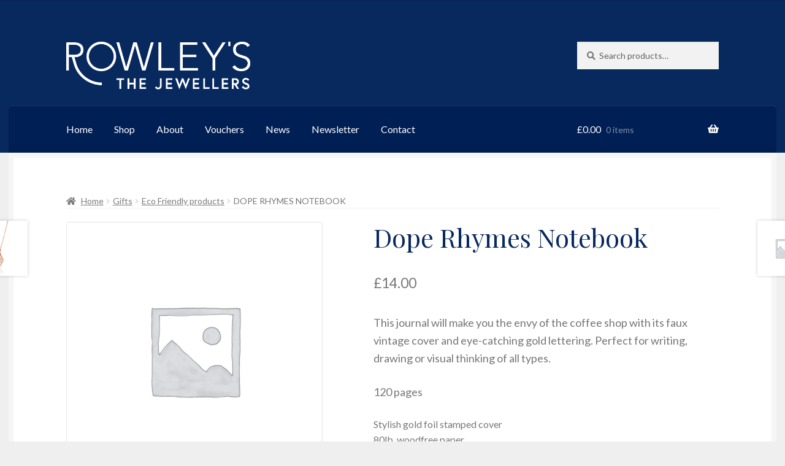

--- FILE ---
content_type: text/html; charset=UTF-8
request_url: https://rowleysgifts.com/product/dope-rhymes-journal-medium/
body_size: 15859
content:
<!doctype html>
<html lang="en-GB">
<head>
<meta charset="UTF-8">
<meta name="viewport" content="width=device-width, initial-scale=1">
<link rel="profile" href="http://gmpg.org/xfn/11">
<link rel="pingback" href="https://rowleysgifts.com/xmlrpc.php">

<title>Dope Rhymes Notebook &#8211; Rowley&#039;s the Jewellers</title>
<meta name='robots' content='max-image-preview:large' />
	<style>img:is([sizes="auto" i], [sizes^="auto," i]) { contain-intrinsic-size: 3000px 1500px }</style>
	<script>window._wca = window._wca || [];</script>
<link rel='dns-prefetch' href='//stats.wp.com' />
<link rel='dns-prefetch' href='//fonts.googleapis.com' />
<link rel="alternate" type="application/rss+xml" title="Rowley&#039;s the Jewellers &raquo; Feed" href="https://rowleysgifts.com/feed/" />
<link rel="alternate" type="application/rss+xml" title="Rowley&#039;s the Jewellers &raquo; Comments Feed" href="https://rowleysgifts.com/comments/feed/" />
<script>
window._wpemojiSettings = {"baseUrl":"https:\/\/s.w.org\/images\/core\/emoji\/15.0.3\/72x72\/","ext":".png","svgUrl":"https:\/\/s.w.org\/images\/core\/emoji\/15.0.3\/svg\/","svgExt":".svg","source":{"concatemoji":"https:\/\/rowleysgifts.com\/wp-includes\/js\/wp-emoji-release.min.js?ver=6.7.4"}};
/*! This file is auto-generated */
!function(i,n){var o,s,e;function c(e){try{var t={supportTests:e,timestamp:(new Date).valueOf()};sessionStorage.setItem(o,JSON.stringify(t))}catch(e){}}function p(e,t,n){e.clearRect(0,0,e.canvas.width,e.canvas.height),e.fillText(t,0,0);var t=new Uint32Array(e.getImageData(0,0,e.canvas.width,e.canvas.height).data),r=(e.clearRect(0,0,e.canvas.width,e.canvas.height),e.fillText(n,0,0),new Uint32Array(e.getImageData(0,0,e.canvas.width,e.canvas.height).data));return t.every(function(e,t){return e===r[t]})}function u(e,t,n){switch(t){case"flag":return n(e,"\ud83c\udff3\ufe0f\u200d\u26a7\ufe0f","\ud83c\udff3\ufe0f\u200b\u26a7\ufe0f")?!1:!n(e,"\ud83c\uddfa\ud83c\uddf3","\ud83c\uddfa\u200b\ud83c\uddf3")&&!n(e,"\ud83c\udff4\udb40\udc67\udb40\udc62\udb40\udc65\udb40\udc6e\udb40\udc67\udb40\udc7f","\ud83c\udff4\u200b\udb40\udc67\u200b\udb40\udc62\u200b\udb40\udc65\u200b\udb40\udc6e\u200b\udb40\udc67\u200b\udb40\udc7f");case"emoji":return!n(e,"\ud83d\udc26\u200d\u2b1b","\ud83d\udc26\u200b\u2b1b")}return!1}function f(e,t,n){var r="undefined"!=typeof WorkerGlobalScope&&self instanceof WorkerGlobalScope?new OffscreenCanvas(300,150):i.createElement("canvas"),a=r.getContext("2d",{willReadFrequently:!0}),o=(a.textBaseline="top",a.font="600 32px Arial",{});return e.forEach(function(e){o[e]=t(a,e,n)}),o}function t(e){var t=i.createElement("script");t.src=e,t.defer=!0,i.head.appendChild(t)}"undefined"!=typeof Promise&&(o="wpEmojiSettingsSupports",s=["flag","emoji"],n.supports={everything:!0,everythingExceptFlag:!0},e=new Promise(function(e){i.addEventListener("DOMContentLoaded",e,{once:!0})}),new Promise(function(t){var n=function(){try{var e=JSON.parse(sessionStorage.getItem(o));if("object"==typeof e&&"number"==typeof e.timestamp&&(new Date).valueOf()<e.timestamp+604800&&"object"==typeof e.supportTests)return e.supportTests}catch(e){}return null}();if(!n){if("undefined"!=typeof Worker&&"undefined"!=typeof OffscreenCanvas&&"undefined"!=typeof URL&&URL.createObjectURL&&"undefined"!=typeof Blob)try{var e="postMessage("+f.toString()+"("+[JSON.stringify(s),u.toString(),p.toString()].join(",")+"));",r=new Blob([e],{type:"text/javascript"}),a=new Worker(URL.createObjectURL(r),{name:"wpTestEmojiSupports"});return void(a.onmessage=function(e){c(n=e.data),a.terminate(),t(n)})}catch(e){}c(n=f(s,u,p))}t(n)}).then(function(e){for(var t in e)n.supports[t]=e[t],n.supports.everything=n.supports.everything&&n.supports[t],"flag"!==t&&(n.supports.everythingExceptFlag=n.supports.everythingExceptFlag&&n.supports[t]);n.supports.everythingExceptFlag=n.supports.everythingExceptFlag&&!n.supports.flag,n.DOMReady=!1,n.readyCallback=function(){n.DOMReady=!0}}).then(function(){return e}).then(function(){var e;n.supports.everything||(n.readyCallback(),(e=n.source||{}).concatemoji?t(e.concatemoji):e.wpemoji&&e.twemoji&&(t(e.twemoji),t(e.wpemoji)))}))}((window,document),window._wpemojiSettings);
</script>
<style id='wp-emoji-styles-inline-css'>

	img.wp-smiley, img.emoji {
		display: inline !important;
		border: none !important;
		box-shadow: none !important;
		height: 1em !important;
		width: 1em !important;
		margin: 0 0.07em !important;
		vertical-align: -0.1em !important;
		background: none !important;
		padding: 0 !important;
	}
</style>
<link rel='stylesheet' id='wp-block-library-css' href='https://rowleysgifts.com/wp-includes/css/dist/block-library/style.min.css?ver=6.7.4' media='all' />
<style id='wp-block-library-theme-inline-css'>
.wp-block-audio :where(figcaption){color:#555;font-size:13px;text-align:center}.is-dark-theme .wp-block-audio :where(figcaption){color:#ffffffa6}.wp-block-audio{margin:0 0 1em}.wp-block-code{border:1px solid #ccc;border-radius:4px;font-family:Menlo,Consolas,monaco,monospace;padding:.8em 1em}.wp-block-embed :where(figcaption){color:#555;font-size:13px;text-align:center}.is-dark-theme .wp-block-embed :where(figcaption){color:#ffffffa6}.wp-block-embed{margin:0 0 1em}.blocks-gallery-caption{color:#555;font-size:13px;text-align:center}.is-dark-theme .blocks-gallery-caption{color:#ffffffa6}:root :where(.wp-block-image figcaption){color:#555;font-size:13px;text-align:center}.is-dark-theme :root :where(.wp-block-image figcaption){color:#ffffffa6}.wp-block-image{margin:0 0 1em}.wp-block-pullquote{border-bottom:4px solid;border-top:4px solid;color:currentColor;margin-bottom:1.75em}.wp-block-pullquote cite,.wp-block-pullquote footer,.wp-block-pullquote__citation{color:currentColor;font-size:.8125em;font-style:normal;text-transform:uppercase}.wp-block-quote{border-left:.25em solid;margin:0 0 1.75em;padding-left:1em}.wp-block-quote cite,.wp-block-quote footer{color:currentColor;font-size:.8125em;font-style:normal;position:relative}.wp-block-quote:where(.has-text-align-right){border-left:none;border-right:.25em solid;padding-left:0;padding-right:1em}.wp-block-quote:where(.has-text-align-center){border:none;padding-left:0}.wp-block-quote.is-large,.wp-block-quote.is-style-large,.wp-block-quote:where(.is-style-plain){border:none}.wp-block-search .wp-block-search__label{font-weight:700}.wp-block-search__button{border:1px solid #ccc;padding:.375em .625em}:where(.wp-block-group.has-background){padding:1.25em 2.375em}.wp-block-separator.has-css-opacity{opacity:.4}.wp-block-separator{border:none;border-bottom:2px solid;margin-left:auto;margin-right:auto}.wp-block-separator.has-alpha-channel-opacity{opacity:1}.wp-block-separator:not(.is-style-wide):not(.is-style-dots){width:100px}.wp-block-separator.has-background:not(.is-style-dots){border-bottom:none;height:1px}.wp-block-separator.has-background:not(.is-style-wide):not(.is-style-dots){height:2px}.wp-block-table{margin:0 0 1em}.wp-block-table td,.wp-block-table th{word-break:normal}.wp-block-table :where(figcaption){color:#555;font-size:13px;text-align:center}.is-dark-theme .wp-block-table :where(figcaption){color:#ffffffa6}.wp-block-video :where(figcaption){color:#555;font-size:13px;text-align:center}.is-dark-theme .wp-block-video :where(figcaption){color:#ffffffa6}.wp-block-video{margin:0 0 1em}:root :where(.wp-block-template-part.has-background){margin-bottom:0;margin-top:0;padding:1.25em 2.375em}
</style>
<link rel='stylesheet' id='mediaelement-css' href='https://rowleysgifts.com/wp-includes/js/mediaelement/mediaelementplayer-legacy.min.css?ver=4.2.17' media='all' />
<link rel='stylesheet' id='wp-mediaelement-css' href='https://rowleysgifts.com/wp-includes/js/mediaelement/wp-mediaelement.min.css?ver=6.7.4' media='all' />
<style id='jetpack-sharing-buttons-style-inline-css'>
.jetpack-sharing-buttons__services-list{display:flex;flex-direction:row;flex-wrap:wrap;gap:0;list-style-type:none;margin:5px;padding:0}.jetpack-sharing-buttons__services-list.has-small-icon-size{font-size:12px}.jetpack-sharing-buttons__services-list.has-normal-icon-size{font-size:16px}.jetpack-sharing-buttons__services-list.has-large-icon-size{font-size:24px}.jetpack-sharing-buttons__services-list.has-huge-icon-size{font-size:36px}@media print{.jetpack-sharing-buttons__services-list{display:none!important}}.editor-styles-wrapper .wp-block-jetpack-sharing-buttons{gap:0;padding-inline-start:0}ul.jetpack-sharing-buttons__services-list.has-background{padding:1.25em 2.375em}
</style>
<link rel='stylesheet' id='storefront-gutenberg-blocks-css' href='https://rowleysgifts.com/wp-content/themes/storefront/assets/css/base/gutenberg-blocks.css?ver=4.6.1' media='all' />
<style id='storefront-gutenberg-blocks-inline-css'>

				.wp-block-button__link:not(.has-text-color) {
					color: #ffffff;
				}

				.wp-block-button__link:not(.has-text-color):hover,
				.wp-block-button__link:not(.has-text-color):focus,
				.wp-block-button__link:not(.has-text-color):active {
					color: #ffffff;
				}

				.wp-block-button__link:not(.has-background) {
					background-color: #08295e;
				}

				.wp-block-button__link:not(.has-background):hover,
				.wp-block-button__link:not(.has-background):focus,
				.wp-block-button__link:not(.has-background):active {
					border-color: #001045;
					background-color: #001045;
				}

				.wc-block-grid__products .wc-block-grid__product .wp-block-button__link {
					background-color: #08295e;
					border-color: #08295e;
					color: #ffffff;
				}

				.wp-block-quote footer,
				.wp-block-quote cite,
				.wp-block-quote__citation {
					color: #777777;
				}

				.wp-block-pullquote cite,
				.wp-block-pullquote footer,
				.wp-block-pullquote__citation {
					color: #777777;
				}

				.wp-block-image figcaption {
					color: #777777;
				}

				.wp-block-separator.is-style-dots::before {
					color: #08295e;
				}

				.wp-block-file a.wp-block-file__button {
					color: #ffffff;
					background-color: #08295e;
					border-color: #08295e;
				}

				.wp-block-file a.wp-block-file__button:hover,
				.wp-block-file a.wp-block-file__button:focus,
				.wp-block-file a.wp-block-file__button:active {
					color: #ffffff;
					background-color: #001045;
				}

				.wp-block-code,
				.wp-block-preformatted pre {
					color: #777777;
				}

				.wp-block-table:not( .has-background ):not( .is-style-stripes ) tbody tr:nth-child(2n) td {
					background-color: #ededed;
				}

				.wp-block-cover .wp-block-cover__inner-container h1:not(.has-text-color),
				.wp-block-cover .wp-block-cover__inner-container h2:not(.has-text-color),
				.wp-block-cover .wp-block-cover__inner-container h3:not(.has-text-color),
				.wp-block-cover .wp-block-cover__inner-container h4:not(.has-text-color),
				.wp-block-cover .wp-block-cover__inner-container h5:not(.has-text-color),
				.wp-block-cover .wp-block-cover__inner-container h6:not(.has-text-color) {
					color: #000000;
				}

				.wc-block-components-price-slider__range-input-progress,
				.rtl .wc-block-components-price-slider__range-input-progress {
					--range-color: #7c7235;
				}

				/* Target only IE11 */
				@media all and (-ms-high-contrast: none), (-ms-high-contrast: active) {
					.wc-block-components-price-slider__range-input-progress {
						background: #7c7235;
					}
				}

				.wc-block-components-button:not(.is-link) {
					background-color: #7c7235;
					color: #ffffff;
				}

				.wc-block-components-button:not(.is-link):hover,
				.wc-block-components-button:not(.is-link):focus,
				.wc-block-components-button:not(.is-link):active {
					background-color: #63591c;
					color: #ffffff;
				}

				.wc-block-components-button:not(.is-link):disabled {
					background-color: #7c7235;
					color: #ffffff;
				}

				.wc-block-cart__submit-container {
					background-color: #efefef;
				}

				.wc-block-cart__submit-container::before {
					color: rgba(204,204,204,0.5);
				}

				.wc-block-components-order-summary-item__quantity {
					background-color: #efefef;
					border-color: #777777;
					box-shadow: 0 0 0 2px #efefef;
					color: #777777;
				}
			
</style>
<style id='classic-theme-styles-inline-css'>
/*! This file is auto-generated */
.wp-block-button__link{color:#fff;background-color:#32373c;border-radius:9999px;box-shadow:none;text-decoration:none;padding:calc(.667em + 2px) calc(1.333em + 2px);font-size:1.125em}.wp-block-file__button{background:#32373c;color:#fff;text-decoration:none}
</style>
<style id='global-styles-inline-css'>
:root{--wp--preset--aspect-ratio--square: 1;--wp--preset--aspect-ratio--4-3: 4/3;--wp--preset--aspect-ratio--3-4: 3/4;--wp--preset--aspect-ratio--3-2: 3/2;--wp--preset--aspect-ratio--2-3: 2/3;--wp--preset--aspect-ratio--16-9: 16/9;--wp--preset--aspect-ratio--9-16: 9/16;--wp--preset--color--black: #000000;--wp--preset--color--cyan-bluish-gray: #abb8c3;--wp--preset--color--white: #ffffff;--wp--preset--color--pale-pink: #f78da7;--wp--preset--color--vivid-red: #cf2e2e;--wp--preset--color--luminous-vivid-orange: #ff6900;--wp--preset--color--luminous-vivid-amber: #fcb900;--wp--preset--color--light-green-cyan: #7bdcb5;--wp--preset--color--vivid-green-cyan: #00d084;--wp--preset--color--pale-cyan-blue: #8ed1fc;--wp--preset--color--vivid-cyan-blue: #0693e3;--wp--preset--color--vivid-purple: #9b51e0;--wp--preset--gradient--vivid-cyan-blue-to-vivid-purple: linear-gradient(135deg,rgba(6,147,227,1) 0%,rgb(155,81,224) 100%);--wp--preset--gradient--light-green-cyan-to-vivid-green-cyan: linear-gradient(135deg,rgb(122,220,180) 0%,rgb(0,208,130) 100%);--wp--preset--gradient--luminous-vivid-amber-to-luminous-vivid-orange: linear-gradient(135deg,rgba(252,185,0,1) 0%,rgba(255,105,0,1) 100%);--wp--preset--gradient--luminous-vivid-orange-to-vivid-red: linear-gradient(135deg,rgba(255,105,0,1) 0%,rgb(207,46,46) 100%);--wp--preset--gradient--very-light-gray-to-cyan-bluish-gray: linear-gradient(135deg,rgb(238,238,238) 0%,rgb(169,184,195) 100%);--wp--preset--gradient--cool-to-warm-spectrum: linear-gradient(135deg,rgb(74,234,220) 0%,rgb(151,120,209) 20%,rgb(207,42,186) 40%,rgb(238,44,130) 60%,rgb(251,105,98) 80%,rgb(254,248,76) 100%);--wp--preset--gradient--blush-light-purple: linear-gradient(135deg,rgb(255,206,236) 0%,rgb(152,150,240) 100%);--wp--preset--gradient--blush-bordeaux: linear-gradient(135deg,rgb(254,205,165) 0%,rgb(254,45,45) 50%,rgb(107,0,62) 100%);--wp--preset--gradient--luminous-dusk: linear-gradient(135deg,rgb(255,203,112) 0%,rgb(199,81,192) 50%,rgb(65,88,208) 100%);--wp--preset--gradient--pale-ocean: linear-gradient(135deg,rgb(255,245,203) 0%,rgb(182,227,212) 50%,rgb(51,167,181) 100%);--wp--preset--gradient--electric-grass: linear-gradient(135deg,rgb(202,248,128) 0%,rgb(113,206,126) 100%);--wp--preset--gradient--midnight: linear-gradient(135deg,rgb(2,3,129) 0%,rgb(40,116,252) 100%);--wp--preset--font-size--small: 14px;--wp--preset--font-size--medium: 23px;--wp--preset--font-size--large: 26px;--wp--preset--font-size--x-large: 42px;--wp--preset--font-size--normal: 16px;--wp--preset--font-size--huge: 37px;--wp--preset--font-family--inter: "Inter", sans-serif;--wp--preset--font-family--cardo: Cardo;--wp--preset--spacing--20: 0.44rem;--wp--preset--spacing--30: 0.67rem;--wp--preset--spacing--40: 1rem;--wp--preset--spacing--50: 1.5rem;--wp--preset--spacing--60: 2.25rem;--wp--preset--spacing--70: 3.38rem;--wp--preset--spacing--80: 5.06rem;--wp--preset--shadow--natural: 6px 6px 9px rgba(0, 0, 0, 0.2);--wp--preset--shadow--deep: 12px 12px 50px rgba(0, 0, 0, 0.4);--wp--preset--shadow--sharp: 6px 6px 0px rgba(0, 0, 0, 0.2);--wp--preset--shadow--outlined: 6px 6px 0px -3px rgba(255, 255, 255, 1), 6px 6px rgba(0, 0, 0, 1);--wp--preset--shadow--crisp: 6px 6px 0px rgba(0, 0, 0, 1);}:root :where(.is-layout-flow) > :first-child{margin-block-start: 0;}:root :where(.is-layout-flow) > :last-child{margin-block-end: 0;}:root :where(.is-layout-flow) > *{margin-block-start: 24px;margin-block-end: 0;}:root :where(.is-layout-constrained) > :first-child{margin-block-start: 0;}:root :where(.is-layout-constrained) > :last-child{margin-block-end: 0;}:root :where(.is-layout-constrained) > *{margin-block-start: 24px;margin-block-end: 0;}:root :where(.is-layout-flex){gap: 24px;}:root :where(.is-layout-grid){gap: 24px;}body .is-layout-flex{display: flex;}.is-layout-flex{flex-wrap: wrap;align-items: center;}.is-layout-flex > :is(*, div){margin: 0;}body .is-layout-grid{display: grid;}.is-layout-grid > :is(*, div){margin: 0;}.has-black-color{color: var(--wp--preset--color--black) !important;}.has-cyan-bluish-gray-color{color: var(--wp--preset--color--cyan-bluish-gray) !important;}.has-white-color{color: var(--wp--preset--color--white) !important;}.has-pale-pink-color{color: var(--wp--preset--color--pale-pink) !important;}.has-vivid-red-color{color: var(--wp--preset--color--vivid-red) !important;}.has-luminous-vivid-orange-color{color: var(--wp--preset--color--luminous-vivid-orange) !important;}.has-luminous-vivid-amber-color{color: var(--wp--preset--color--luminous-vivid-amber) !important;}.has-light-green-cyan-color{color: var(--wp--preset--color--light-green-cyan) !important;}.has-vivid-green-cyan-color{color: var(--wp--preset--color--vivid-green-cyan) !important;}.has-pale-cyan-blue-color{color: var(--wp--preset--color--pale-cyan-blue) !important;}.has-vivid-cyan-blue-color{color: var(--wp--preset--color--vivid-cyan-blue) !important;}.has-vivid-purple-color{color: var(--wp--preset--color--vivid-purple) !important;}.has-black-background-color{background-color: var(--wp--preset--color--black) !important;}.has-cyan-bluish-gray-background-color{background-color: var(--wp--preset--color--cyan-bluish-gray) !important;}.has-white-background-color{background-color: var(--wp--preset--color--white) !important;}.has-pale-pink-background-color{background-color: var(--wp--preset--color--pale-pink) !important;}.has-vivid-red-background-color{background-color: var(--wp--preset--color--vivid-red) !important;}.has-luminous-vivid-orange-background-color{background-color: var(--wp--preset--color--luminous-vivid-orange) !important;}.has-luminous-vivid-amber-background-color{background-color: var(--wp--preset--color--luminous-vivid-amber) !important;}.has-light-green-cyan-background-color{background-color: var(--wp--preset--color--light-green-cyan) !important;}.has-vivid-green-cyan-background-color{background-color: var(--wp--preset--color--vivid-green-cyan) !important;}.has-pale-cyan-blue-background-color{background-color: var(--wp--preset--color--pale-cyan-blue) !important;}.has-vivid-cyan-blue-background-color{background-color: var(--wp--preset--color--vivid-cyan-blue) !important;}.has-vivid-purple-background-color{background-color: var(--wp--preset--color--vivid-purple) !important;}.has-black-border-color{border-color: var(--wp--preset--color--black) !important;}.has-cyan-bluish-gray-border-color{border-color: var(--wp--preset--color--cyan-bluish-gray) !important;}.has-white-border-color{border-color: var(--wp--preset--color--white) !important;}.has-pale-pink-border-color{border-color: var(--wp--preset--color--pale-pink) !important;}.has-vivid-red-border-color{border-color: var(--wp--preset--color--vivid-red) !important;}.has-luminous-vivid-orange-border-color{border-color: var(--wp--preset--color--luminous-vivid-orange) !important;}.has-luminous-vivid-amber-border-color{border-color: var(--wp--preset--color--luminous-vivid-amber) !important;}.has-light-green-cyan-border-color{border-color: var(--wp--preset--color--light-green-cyan) !important;}.has-vivid-green-cyan-border-color{border-color: var(--wp--preset--color--vivid-green-cyan) !important;}.has-pale-cyan-blue-border-color{border-color: var(--wp--preset--color--pale-cyan-blue) !important;}.has-vivid-cyan-blue-border-color{border-color: var(--wp--preset--color--vivid-cyan-blue) !important;}.has-vivid-purple-border-color{border-color: var(--wp--preset--color--vivid-purple) !important;}.has-vivid-cyan-blue-to-vivid-purple-gradient-background{background: var(--wp--preset--gradient--vivid-cyan-blue-to-vivid-purple) !important;}.has-light-green-cyan-to-vivid-green-cyan-gradient-background{background: var(--wp--preset--gradient--light-green-cyan-to-vivid-green-cyan) !important;}.has-luminous-vivid-amber-to-luminous-vivid-orange-gradient-background{background: var(--wp--preset--gradient--luminous-vivid-amber-to-luminous-vivid-orange) !important;}.has-luminous-vivid-orange-to-vivid-red-gradient-background{background: var(--wp--preset--gradient--luminous-vivid-orange-to-vivid-red) !important;}.has-very-light-gray-to-cyan-bluish-gray-gradient-background{background: var(--wp--preset--gradient--very-light-gray-to-cyan-bluish-gray) !important;}.has-cool-to-warm-spectrum-gradient-background{background: var(--wp--preset--gradient--cool-to-warm-spectrum) !important;}.has-blush-light-purple-gradient-background{background: var(--wp--preset--gradient--blush-light-purple) !important;}.has-blush-bordeaux-gradient-background{background: var(--wp--preset--gradient--blush-bordeaux) !important;}.has-luminous-dusk-gradient-background{background: var(--wp--preset--gradient--luminous-dusk) !important;}.has-pale-ocean-gradient-background{background: var(--wp--preset--gradient--pale-ocean) !important;}.has-electric-grass-gradient-background{background: var(--wp--preset--gradient--electric-grass) !important;}.has-midnight-gradient-background{background: var(--wp--preset--gradient--midnight) !important;}.has-small-font-size{font-size: var(--wp--preset--font-size--small) !important;}.has-medium-font-size{font-size: var(--wp--preset--font-size--medium) !important;}.has-large-font-size{font-size: var(--wp--preset--font-size--large) !important;}.has-x-large-font-size{font-size: var(--wp--preset--font-size--x-large) !important;}
:root :where(.wp-block-pullquote){font-size: 1.5em;line-height: 1.6;}
</style>
<link rel='stylesheet' id='sumup-checkout-css' href='https://rowleysgifts.com/wp-content/plugins/sumup-payment-gateway-for-woocommerce/assets/css/checkout/modal.min.css?ver=2.7.0' media='all' />
<link rel='stylesheet' id='photoswipe-css' href='https://rowleysgifts.com/wp-content/plugins/woocommerce/assets/css/photoswipe/photoswipe.min.css?ver=9.7.1' media='all' />
<link rel='stylesheet' id='photoswipe-default-skin-css' href='https://rowleysgifts.com/wp-content/plugins/woocommerce/assets/css/photoswipe/default-skin/default-skin.min.css?ver=9.7.1' media='all' />
<style id='woocommerce-inline-inline-css'>
.woocommerce form .form-row .required { visibility: visible; }
</style>
<link rel='stylesheet' id='brands-styles-css' href='https://rowleysgifts.com/wp-content/plugins/woocommerce/assets/css/brands.css?ver=9.7.1' media='all' />
<link rel='stylesheet' id='storefront-style-css' href='https://rowleysgifts.com/wp-content/themes/storefront/style.css?ver=6.7.4' media='all' />
<style id='storefront-style-inline-css'>

			.main-navigation ul li a,
			.site-title a,
			ul.menu li a,
			.site-branding h1 a,
			button.menu-toggle,
			button.menu-toggle:hover,
			.handheld-navigation .dropdown-toggle {
				color: #ffffff;
			}

			button.menu-toggle,
			button.menu-toggle:hover {
				border-color: #ffffff;
			}

			.main-navigation ul li a:hover,
			.main-navigation ul li:hover > a,
			.site-title a:hover,
			.site-header ul.menu li.current-menu-item > a {
				color: #ffffff;
			}

			table:not( .has-background ) th {
				background-color: #e8e8e8;
			}

			table:not( .has-background ) tbody td {
				background-color: #ededed;
			}

			table:not( .has-background ) tbody tr:nth-child(2n) td,
			fieldset,
			fieldset legend {
				background-color: #ebebeb;
			}

			.site-header,
			.secondary-navigation ul ul,
			.main-navigation ul.menu > li.menu-item-has-children:after,
			.secondary-navigation ul.menu ul,
			.storefront-handheld-footer-bar,
			.storefront-handheld-footer-bar ul li > a,
			.storefront-handheld-footer-bar ul li.search .site-search,
			button.menu-toggle,
			button.menu-toggle:hover {
				background-color: #08295e;
			}

			p.site-description,
			.site-header,
			.storefront-handheld-footer-bar {
				color: #ffffff;
			}

			button.menu-toggle:after,
			button.menu-toggle:before,
			button.menu-toggle span:before {
				background-color: #ffffff;
			}

			h1, h2, h3, h4, h5, h6, .wc-block-grid__product-title {
				color: #08295e;
			}

			.widget h1 {
				border-bottom-color: #08295e;
			}

			body,
			.secondary-navigation a {
				color: #777777;
			}

			.widget-area .widget a,
			.hentry .entry-header .posted-on a,
			.hentry .entry-header .post-author a,
			.hentry .entry-header .post-comments a,
			.hentry .entry-header .byline a {
				color: #7c7c7c;
			}

			a {
				color: #7c7235;
			}

			a:focus,
			button:focus,
			.button.alt:focus,
			input:focus,
			textarea:focus,
			input[type="button"]:focus,
			input[type="reset"]:focus,
			input[type="submit"]:focus,
			input[type="email"]:focus,
			input[type="tel"]:focus,
			input[type="url"]:focus,
			input[type="password"]:focus,
			input[type="search"]:focus {
				outline-color: #7c7235;
			}

			button, input[type="button"], input[type="reset"], input[type="submit"], .button, .widget a.button {
				background-color: #08295e;
				border-color: #08295e;
				color: #ffffff;
			}

			button:hover, input[type="button"]:hover, input[type="reset"]:hover, input[type="submit"]:hover, .button:hover, .widget a.button:hover {
				background-color: #001045;
				border-color: #001045;
				color: #ffffff;
			}

			button.alt, input[type="button"].alt, input[type="reset"].alt, input[type="submit"].alt, .button.alt, .widget-area .widget a.button.alt {
				background-color: #7c7235;
				border-color: #7c7235;
				color: #ffffff;
			}

			button.alt:hover, input[type="button"].alt:hover, input[type="reset"].alt:hover, input[type="submit"].alt:hover, .button.alt:hover, .widget-area .widget a.button.alt:hover {
				background-color: #63591c;
				border-color: #63591c;
				color: #ffffff;
			}

			.pagination .page-numbers li .page-numbers.current {
				background-color: #d6d6d6;
				color: #6d6d6d;
			}

			#comments .comment-list .comment-content .comment-text {
				background-color: #e8e8e8;
			}

			.site-footer {
				background-color: #efefef;
				color: #777777;
			}

			.site-footer a:not(.button):not(.components-button) {
				color: #111111;
			}

			.site-footer .storefront-handheld-footer-bar a:not(.button):not(.components-button) {
				color: #ffffff;
			}

			.site-footer h1, .site-footer h2, .site-footer h3, .site-footer h4, .site-footer h5, .site-footer h6, .site-footer .widget .widget-title, .site-footer .widget .widgettitle {
				color: #2b2b2b;
			}

			.page-template-template-homepage.has-post-thumbnail .type-page.has-post-thumbnail .entry-title {
				color: #000000;
			}

			.page-template-template-homepage.has-post-thumbnail .type-page.has-post-thumbnail .entry-content {
				color: #000000;
			}

			@media screen and ( min-width: 768px ) {
				.secondary-navigation ul.menu a:hover {
					color: #ffffff;
				}

				.secondary-navigation ul.menu a {
					color: #ffffff;
				}

				.main-navigation ul.menu ul.sub-menu,
				.main-navigation ul.nav-menu ul.children {
					background-color: #001a4f;
				}

				.site-header {
					border-bottom-color: #001a4f;
				}
			}
</style>
<link rel='stylesheet' id='storefront-icons-css' href='https://rowleysgifts.com/wp-content/themes/storefront/assets/css/base/icons.css?ver=4.6.1' media='all' />
<link rel='stylesheet' id='storefront-fonts-css' href='https://fonts.googleapis.com/css?family=Source+Sans+Pro%3A400%2C300%2C300italic%2C400italic%2C600%2C700%2C900&#038;subset=latin%2Clatin-ext&#038;ver=4.6.1' media='all' />
<link rel='stylesheet' id='storefront-jetpack-widgets-css' href='https://rowleysgifts.com/wp-content/themes/storefront/assets/css/jetpack/widgets.css?ver=4.6.1' media='all' />
<link rel='stylesheet' id='storefront-woocommerce-style-css' href='https://rowleysgifts.com/wp-content/themes/storefront/assets/css/woocommerce/woocommerce.css?ver=4.6.1' media='all' />
<style id='storefront-woocommerce-style-inline-css'>
@font-face {
				font-family: star;
				src: url(https://rowleysgifts.com/wp-content/plugins/woocommerce/assets/fonts/star.eot);
				src:
					url(https://rowleysgifts.com/wp-content/plugins/woocommerce/assets/fonts/star.eot?#iefix) format("embedded-opentype"),
					url(https://rowleysgifts.com/wp-content/plugins/woocommerce/assets/fonts/star.woff) format("woff"),
					url(https://rowleysgifts.com/wp-content/plugins/woocommerce/assets/fonts/star.ttf) format("truetype"),
					url(https://rowleysgifts.com/wp-content/plugins/woocommerce/assets/fonts/star.svg#star) format("svg");
				font-weight: 400;
				font-style: normal;
			}
			@font-face {
				font-family: WooCommerce;
				src: url(https://rowleysgifts.com/wp-content/plugins/woocommerce/assets/fonts/WooCommerce.eot);
				src:
					url(https://rowleysgifts.com/wp-content/plugins/woocommerce/assets/fonts/WooCommerce.eot?#iefix) format("embedded-opentype"),
					url(https://rowleysgifts.com/wp-content/plugins/woocommerce/assets/fonts/WooCommerce.woff) format("woff"),
					url(https://rowleysgifts.com/wp-content/plugins/woocommerce/assets/fonts/WooCommerce.ttf) format("truetype"),
					url(https://rowleysgifts.com/wp-content/plugins/woocommerce/assets/fonts/WooCommerce.svg#WooCommerce) format("svg");
				font-weight: 400;
				font-style: normal;
			}

			a.cart-contents,
			.site-header-cart .widget_shopping_cart a {
				color: #ffffff;
			}

			a.cart-contents:hover,
			.site-header-cart .widget_shopping_cart a:hover,
			.site-header-cart:hover > li > a {
				color: #ffffff;
			}

			table.cart td.product-remove,
			table.cart td.actions {
				border-top-color: #efefef;
			}

			.storefront-handheld-footer-bar ul li.cart .count {
				background-color: #ffffff;
				color: #08295e;
				border-color: #08295e;
			}

			.woocommerce-tabs ul.tabs li.active a,
			ul.products li.product .price,
			.onsale,
			.wc-block-grid__product-onsale,
			.widget_search form:before,
			.widget_product_search form:before {
				color: #777777;
			}

			.woocommerce-breadcrumb a,
			a.woocommerce-review-link,
			.product_meta a {
				color: #7c7c7c;
			}

			.wc-block-grid__product-onsale,
			.onsale {
				border-color: #777777;
			}

			.star-rating span:before,
			.quantity .plus, .quantity .minus,
			p.stars a:hover:after,
			p.stars a:after,
			.star-rating span:before,
			#payment .payment_methods li input[type=radio]:first-child:checked+label:before {
				color: #7c7235;
			}

			.widget_price_filter .ui-slider .ui-slider-range,
			.widget_price_filter .ui-slider .ui-slider-handle {
				background-color: #7c7235;
			}

			.order_details {
				background-color: #e8e8e8;
			}

			.order_details > li {
				border-bottom: 1px dotted #d3d3d3;
			}

			.order_details:before,
			.order_details:after {
				background: -webkit-linear-gradient(transparent 0,transparent 0),-webkit-linear-gradient(135deg,#e8e8e8 33.33%,transparent 33.33%),-webkit-linear-gradient(45deg,#e8e8e8 33.33%,transparent 33.33%)
			}

			#order_review {
				background-color: #efefef;
			}

			#payment .payment_methods > li .payment_box,
			#payment .place-order {
				background-color: #eaeaea;
			}

			#payment .payment_methods > li:not(.woocommerce-notice) {
				background-color: #e5e5e5;
			}

			#payment .payment_methods > li:not(.woocommerce-notice):hover {
				background-color: #e0e0e0;
			}

			.woocommerce-pagination .page-numbers li .page-numbers.current {
				background-color: #d6d6d6;
				color: #6d6d6d;
			}

			.wc-block-grid__product-onsale,
			.onsale,
			.woocommerce-pagination .page-numbers li .page-numbers:not(.current) {
				color: #777777;
			}

			p.stars a:before,
			p.stars a:hover~a:before,
			p.stars.selected a.active~a:before {
				color: #777777;
			}

			p.stars.selected a.active:before,
			p.stars:hover a:before,
			p.stars.selected a:not(.active):before,
			p.stars.selected a.active:before {
				color: #7c7235;
			}

			.single-product div.product .woocommerce-product-gallery .woocommerce-product-gallery__trigger {
				background-color: #08295e;
				color: #ffffff;
			}

			.single-product div.product .woocommerce-product-gallery .woocommerce-product-gallery__trigger:hover {
				background-color: #001045;
				border-color: #001045;
				color: #ffffff;
			}

			.button.added_to_cart:focus,
			.button.wc-forward:focus {
				outline-color: #7c7235;
			}

			.added_to_cart,
			.site-header-cart .widget_shopping_cart a.button,
			.wc-block-grid__products .wc-block-grid__product .wp-block-button__link {
				background-color: #08295e;
				border-color: #08295e;
				color: #ffffff;
			}

			.added_to_cart:hover,
			.site-header-cart .widget_shopping_cart a.button:hover,
			.wc-block-grid__products .wc-block-grid__product .wp-block-button__link:hover {
				background-color: #001045;
				border-color: #001045;
				color: #ffffff;
			}

			.added_to_cart.alt, .added_to_cart, .widget a.button.checkout {
				background-color: #7c7235;
				border-color: #7c7235;
				color: #ffffff;
			}

			.added_to_cart.alt:hover, .added_to_cart:hover, .widget a.button.checkout:hover {
				background-color: #63591c;
				border-color: #63591c;
				color: #ffffff;
			}

			.button.loading {
				color: #08295e;
			}

			.button.loading:hover {
				background-color: #08295e;
			}

			.button.loading:after {
				color: #ffffff;
			}

			@media screen and ( min-width: 768px ) {
				.site-header-cart .widget_shopping_cart,
				.site-header .product_list_widget li .quantity {
					color: #ffffff;
				}

				.site-header-cart .widget_shopping_cart .buttons,
				.site-header-cart .widget_shopping_cart .total {
					background-color: #001f54;
				}

				.site-header-cart .widget_shopping_cart {
					background-color: #001a4f;
				}
			}
				.storefront-product-pagination a {
					color: #777777;
					background-color: #efefef;
				}
				.storefront-sticky-add-to-cart {
					color: #777777;
					background-color: #efefef;
				}

				.storefront-sticky-add-to-cart a:not(.button) {
					color: #ffffff;
				}
</style>
<link rel='stylesheet' id='storefront-child-style-css' href='https://rowleysgifts.com/wp-content/themes/boutique/style.css?ver=2.0.17' media='all' />
<style id='storefront-child-style-inline-css'>

			.main-navigation ul.menu > li > ul,
			.main-navigation ul.menu ul,
			.site-header-cart .widget_shopping_cart {
				background: #001f54;
			}

			table th {
				background-color: #f8f8f8;
			}

			table tbody td,
			table.wp-block-table:not( .is-style-stripes ) tbody tr:nth-child(2n) td {
				background-color: #fdfdfd;
			}

			table tbody tr:nth-child(2n) td,
			table.wp-block-table.is-style-stripes tbody tr:nth-child(2n) td {
				background-color: #fbfbfb;
			}

			#order_review, #payment .payment_methods li .payment_box,
			#payment .place-order {
				background-color: #fafafa;
			}

			#payment .payment_methods li,
			#payment .payment_methods li:hover {
				background-color: #fff;
			}

			@media screen and (min-width: 768px) {
				.boutique-primary-navigation,
				.main-navigation ul.menu ul,
				.main-navigation ul.nav-menu ul,
				.main-navigation .smm-mega-menu,
				.sticky-wrapper,
				.sd-sticky-navigation,
				.sd-sticky-navigation:before,
				.sd-sticky-navigation:after {
					background: #001f54 !important;
				}
			}

			.main-navigation ul li.smm-active li ul.products li.product h3 {
				color: #ffffff;
			}
</style>
<link rel='stylesheet' id='lato-css' href='//fonts.googleapis.com/css?family=Lato%3A400%2C700%2C400italic&#038;ver=6.7.4' media='all' />
<link rel='stylesheet' id='playfair-display-css' href='//fonts.googleapis.com/css?family=Playfair+Display%3A400%2C700%2C400italic%2C700italic&#038;ver=6.7.4' media='all' />
<link rel='stylesheet' id='storefront-woocommerce-brands-style-css' href='https://rowleysgifts.com/wp-content/themes/storefront/assets/css/woocommerce/extensions/brands.css?ver=4.6.1' media='all' />
<link rel='stylesheet' id='custom-css-css' href='https://rowleysgifts.com/wp-content/plugins/theme-customisations-master/custom/style.css?ver=6.7.4' media='all' />
<script src="https://rowleysgifts.com/wp-includes/js/jquery/jquery.min.js?ver=3.7.1" id="jquery-core-js"></script>
<script src="https://rowleysgifts.com/wp-includes/js/jquery/jquery-migrate.min.js?ver=3.4.1" id="jquery-migrate-js"></script>
<script src="https://rowleysgifts.com/wp-content/plugins/woocommerce/assets/js/jquery-blockui/jquery.blockUI.min.js?ver=2.7.0-wc.9.7.1" id="jquery-blockui-js" defer data-wp-strategy="defer"></script>
<script id="wc-add-to-cart-js-extra">
var wc_add_to_cart_params = {"ajax_url":"\/wp-admin\/admin-ajax.php","wc_ajax_url":"\/?wc-ajax=%%endpoint%%","i18n_view_cart":"View basket","cart_url":"https:\/\/rowleysgifts.com\/cart\/","is_cart":"","cart_redirect_after_add":"no"};
</script>
<script src="https://rowleysgifts.com/wp-content/plugins/woocommerce/assets/js/frontend/add-to-cart.min.js?ver=9.7.1" id="wc-add-to-cart-js" defer data-wp-strategy="defer"></script>
<script src="https://rowleysgifts.com/wp-content/plugins/woocommerce/assets/js/zoom/jquery.zoom.min.js?ver=1.7.21-wc.9.7.1" id="zoom-js" defer data-wp-strategy="defer"></script>
<script src="https://rowleysgifts.com/wp-content/plugins/woocommerce/assets/js/flexslider/jquery.flexslider.min.js?ver=2.7.2-wc.9.7.1" id="flexslider-js" defer data-wp-strategy="defer"></script>
<script src="https://rowleysgifts.com/wp-content/plugins/woocommerce/assets/js/photoswipe/photoswipe.min.js?ver=4.1.1-wc.9.7.1" id="photoswipe-js" defer data-wp-strategy="defer"></script>
<script src="https://rowleysgifts.com/wp-content/plugins/woocommerce/assets/js/photoswipe/photoswipe-ui-default.min.js?ver=4.1.1-wc.9.7.1" id="photoswipe-ui-default-js" defer data-wp-strategy="defer"></script>
<script id="wc-single-product-js-extra">
var wc_single_product_params = {"i18n_required_rating_text":"Please select a rating","i18n_rating_options":["1 of 5 stars","2 of 5 stars","3 of 5 stars","4 of 5 stars","5 of 5 stars"],"i18n_product_gallery_trigger_text":"View full-screen image gallery","review_rating_required":"yes","flexslider":{"rtl":false,"animation":"slide","smoothHeight":true,"directionNav":false,"controlNav":"thumbnails","slideshow":false,"animationSpeed":500,"animationLoop":false,"allowOneSlide":false},"zoom_enabled":"1","zoom_options":[],"photoswipe_enabled":"1","photoswipe_options":{"shareEl":false,"closeOnScroll":false,"history":false,"hideAnimationDuration":0,"showAnimationDuration":0},"flexslider_enabled":"1"};
</script>
<script src="https://rowleysgifts.com/wp-content/plugins/woocommerce/assets/js/frontend/single-product.min.js?ver=9.7.1" id="wc-single-product-js" defer data-wp-strategy="defer"></script>
<script src="https://rowleysgifts.com/wp-content/plugins/woocommerce/assets/js/js-cookie/js.cookie.min.js?ver=2.1.4-wc.9.7.1" id="js-cookie-js" defer data-wp-strategy="defer"></script>
<script id="woocommerce-js-extra">
var woocommerce_params = {"ajax_url":"\/wp-admin\/admin-ajax.php","wc_ajax_url":"\/?wc-ajax=%%endpoint%%","i18n_password_show":"Show password","i18n_password_hide":"Hide password"};
</script>
<script src="https://rowleysgifts.com/wp-content/plugins/woocommerce/assets/js/frontend/woocommerce.min.js?ver=9.7.1" id="woocommerce-js" defer data-wp-strategy="defer"></script>
<script id="wc-cart-fragments-js-extra">
var wc_cart_fragments_params = {"ajax_url":"\/wp-admin\/admin-ajax.php","wc_ajax_url":"\/?wc-ajax=%%endpoint%%","cart_hash_key":"wc_cart_hash_8ba448835a976de1a9dd857548e3afb8","fragment_name":"wc_fragments_8ba448835a976de1a9dd857548e3afb8","request_timeout":"5000"};
</script>
<script src="https://rowleysgifts.com/wp-content/plugins/woocommerce/assets/js/frontend/cart-fragments.min.js?ver=9.7.1" id="wc-cart-fragments-js" defer data-wp-strategy="defer"></script>
<script src="https://stats.wp.com/s-202605.js" id="woocommerce-analytics-js" defer data-wp-strategy="defer"></script>
<script src="https://rowleysgifts.com/wp-content/plugins/theme-customisations-master/custom/custom.js?ver=6.7.4" id="custom-js-js"></script>
<link rel="https://api.w.org/" href="https://rowleysgifts.com/wp-json/" /><link rel="alternate" title="JSON" type="application/json" href="https://rowleysgifts.com/wp-json/wp/v2/product/3316" /><link rel="EditURI" type="application/rsd+xml" title="RSD" href="https://rowleysgifts.com/xmlrpc.php?rsd" />
<meta name="generator" content="WordPress 6.7.4" />
<meta name="generator" content="WooCommerce 9.7.1" />
<link rel="canonical" href="https://rowleysgifts.com/product/dope-rhymes-journal-medium/" />
<link rel='shortlink' href='https://rowleysgifts.com/?p=3316' />
<link rel="alternate" title="oEmbed (JSON)" type="application/json+oembed" href="https://rowleysgifts.com/wp-json/oembed/1.0/embed?url=https%3A%2F%2Frowleysgifts.com%2Fproduct%2Fdope-rhymes-journal-medium%2F" />
<link rel="alternate" title="oEmbed (XML)" type="text/xml+oembed" href="https://rowleysgifts.com/wp-json/oembed/1.0/embed?url=https%3A%2F%2Frowleysgifts.com%2Fproduct%2Fdope-rhymes-journal-medium%2F&#038;format=xml" />
	<style>img#wpstats{display:none}</style>
			<noscript><style>.woocommerce-product-gallery{ opacity: 1 !important; }</style></noscript>
	<style id="custom-background-css">
body.custom-background { background-color: #efefef; }
</style>
	<script>(()=>{var o=[],i={};["on","off","toggle","show"].forEach((l=>{i[l]=function(){o.push([l,arguments])}})),window.Boxzilla=i,window.boxzilla_queue=o})();</script><style class='wp-fonts-local'>
@font-face{font-family:Inter;font-style:normal;font-weight:300 900;font-display:fallback;src:url('https://rowleysgifts.com/wp-content/plugins/woocommerce/assets/fonts/Inter-VariableFont_slnt,wght.woff2') format('woff2');font-stretch:normal;}
@font-face{font-family:Cardo;font-style:normal;font-weight:400;font-display:fallback;src:url('https://rowleysgifts.com/wp-content/plugins/woocommerce/assets/fonts/cardo_normal_400.woff2') format('woff2');}
</style>
		<style id="wp-custom-css">
			.site-info {display: none;}
p {font-size: 18px}

.wc-block-featured-product h2, .wc-block-featured-product div {text-shadow: 0px 0px 20px #000000;}

.site-header .site-branding { margin-bottom: 0em; }
.site-header .site-branding img {
height: auto;
	max-width: 300px; }
	
.bloghighlights { color: #777; margin: 2em 0 4em !important; }		</style>
		</head>

<body class="product-template-default single single-product postid-3316 custom-background wp-custom-logo wp-embed-responsive theme-storefront woocommerce woocommerce-page woocommerce-no-js storefront-2-3 right-sidebar woocommerce-active">



<div id="page" class="hfeed site">
	
	<header id="masthead" class="site-header" role="banner" style="">

		<div class="col-full">		<a class="skip-link screen-reader-text" href="#site-navigation">Skip to navigation</a>
		<a class="skip-link screen-reader-text" href="#content">Skip to content</a>
				<div class="site-branding">
			<a href="https://rowleysgifts.com/" class="custom-logo-link" rel="home"><img width="566" height="163" src="https://rowleysgifts.com/wp-content/uploads/2020/03/cropped-logo-white-9.png" class="custom-logo" alt="Rowley&#039;s the Jewellers" decoding="async" fetchpriority="high" srcset="https://rowleysgifts.com/wp-content/uploads/2020/03/cropped-logo-white-9.png 566w, https://rowleysgifts.com/wp-content/uploads/2020/03/cropped-logo-white-9-300x86.png 300w, https://rowleysgifts.com/wp-content/uploads/2020/03/cropped-logo-white-9-416x120.png 416w" sizes="(max-width: 566px) 100vw, 566px" /></a>		</div>
					<div class="site-search">
				<div class="widget woocommerce widget_product_search"><form role="search" method="get" class="woocommerce-product-search" action="https://rowleysgifts.com/">
	<label class="screen-reader-text" for="woocommerce-product-search-field-0">Search for:</label>
	<input type="search" id="woocommerce-product-search-field-0" class="search-field" placeholder="Search products&hellip;" value="" name="s" />
	<button type="submit" value="Search" class="">Search</button>
	<input type="hidden" name="post_type" value="product" />
</form>
</div>			</div>
			</div><div class="storefront-primary-navigation"><div class="col-full"><section class="boutique-primary-navigation">		<nav id="site-navigation" class="main-navigation" role="navigation" aria-label="Primary Navigation">
		<button id="site-navigation-menu-toggle" class="menu-toggle" aria-controls="site-navigation" aria-expanded="false"><span>Menu</span></button>
			<div class="primary-navigation"><ul id="menu-primary" class="menu"><li id="menu-item-96" class="menu-item menu-item-type-post_type menu-item-object-page menu-item-home menu-item-96"><a href="https://rowleysgifts.com/">Home</a></li>
<li id="menu-item-98" class="menu-item menu-item-type-post_type menu-item-object-page current_page_parent menu-item-98"><a href="https://rowleysgifts.com/shop/">Shop</a></li>
<li id="menu-item-114" class="menu-item menu-item-type-post_type menu-item-object-page menu-item-114"><a href="https://rowleysgifts.com/?page_id=112">About</a></li>
<li id="menu-item-149" class="menu-item menu-item-type-custom menu-item-object-custom menu-item-149"><a href="https://rowleysgifts.com/product-category/gift-vouchers/">Vouchers</a></li>
<li id="menu-item-97" class="menu-item menu-item-type-post_type menu-item-object-page menu-item-97"><a href="https://rowleysgifts.com/homepage/news/">News</a></li>
<li id="menu-item-1019" class="menu-item menu-item-type-post_type menu-item-object-page menu-item-1019"><a href="https://rowleysgifts.com/newsletter/">Newsletter</a></li>
<li id="menu-item-106" class="menu-item menu-item-type-post_type menu-item-object-page menu-item-106"><a href="https://rowleysgifts.com/contact/">Contact</a></li>
</ul></div><div class="handheld-navigation"><ul id="menu-primary-1" class="menu"><li class="menu-item menu-item-type-post_type menu-item-object-page menu-item-home menu-item-96"><a href="https://rowleysgifts.com/">Home</a></li>
<li class="menu-item menu-item-type-post_type menu-item-object-page current_page_parent menu-item-98"><a href="https://rowleysgifts.com/shop/">Shop</a></li>
<li class="menu-item menu-item-type-post_type menu-item-object-page menu-item-114"><a href="https://rowleysgifts.com/?page_id=112">About</a></li>
<li class="menu-item menu-item-type-custom menu-item-object-custom menu-item-149"><a href="https://rowleysgifts.com/product-category/gift-vouchers/">Vouchers</a></li>
<li class="menu-item menu-item-type-post_type menu-item-object-page menu-item-97"><a href="https://rowleysgifts.com/homepage/news/">News</a></li>
<li class="menu-item menu-item-type-post_type menu-item-object-page menu-item-1019"><a href="https://rowleysgifts.com/newsletter/">Newsletter</a></li>
<li class="menu-item menu-item-type-post_type menu-item-object-page menu-item-106"><a href="https://rowleysgifts.com/contact/">Contact</a></li>
</ul></div>		</nav><!-- #site-navigation -->
				<ul id="site-header-cart" class="site-header-cart menu">
			<li class="">
							<a class="cart-contents" href="https://rowleysgifts.com/cart/" title="View your shopping basket">
								<span class="woocommerce-Price-amount amount"><span class="woocommerce-Price-currencySymbol">&pound;</span>0.00</span> <span class="count">0 items</span>
			</a>
					</li>
			<li>
				<div class="widget woocommerce widget_shopping_cart"><div class="widget_shopping_cart_content"></div></div>			</li>
		</ul>
			</section></div></div>
	</header><!-- #masthead -->

	
	<div id="content" class="site-content" tabindex="-1">
		<div class="col-full">

		<nav class="woocommerce-breadcrumb"><a href="https://rowleysgifts.com">Home</a><span class="breadcrumb-separator"> / </span><a href="https://rowleysgifts.com/product-category/gifts/">Gifts</a><span class="breadcrumb-separator"> / </span><a href="https://rowleysgifts.com/product-category/gifts/eco-friendly-products/">Eco Friendly products</a><span class="breadcrumb-separator"> / </span>Dope Rhymes Notebook</nav><div class="woocommerce"></div>
			<div id="primary" class="content-area">
			<main id="main" class="site-main" role="main">
		
					
			<div class="woocommerce-notices-wrapper"></div><div id="product-3316" class="product type-product post-3316 status-publish first instock product_cat-15-or-less product_cat-20-or-less product_cat-25-or-less product_cat-accessories product_cat-all-products product_cat-eco-friendly-products product_cat-fathersday-giftideas product_cat-gifts product_cat-journal product_tag-affordable-gifts product_tag-bargain-buys product_tag-gifts product_tag-journal product_tag-notebook product_tag-stationery product_tag-under-quid product_tag-value-treasures taxable shipping-taxable purchasable product-type-simple">

	<div class="woocommerce-product-gallery woocommerce-product-gallery--without-images woocommerce-product-gallery--columns-4 images" data-columns="4" style="opacity: 0; transition: opacity .25s ease-in-out;">
	<div class="woocommerce-product-gallery__wrapper">
		<div class="woocommerce-product-gallery__image--placeholder"><img src="https://rowleysgifts.com/wp-content/uploads/woocommerce-placeholder-416x416.png" alt="Awaiting product image" class="wp-post-image" /></div>	</div>
</div>

	<div class="summary entry-summary">
		<h1 class="product_title entry-title">Dope Rhymes Notebook</h1><p class="price"><span class="woocommerce-Price-amount amount"><bdi><span class="woocommerce-Price-currencySymbol">&pound;</span>14.00</bdi></span></p>
<div class="woocommerce-product-details__short-description">
	<div>
<p>This journal will make you the envy of the coffee shop with its faux vintage cover and eye-catching gold lettering. Perfect for writing, drawing or visual thinking of all types.</p>
</div>
<div>
<p>120 pages</p>
</div>
<div>Stylish gold foil stamped cover<br />
80lb. woodfree paper</div>
<div>120 gsm creamy off-white paper that takes ink beautifully</div>
<div></div>
<div></div>
<div></div>
<div>
<p>Interior: DottedBinding lies flat when open</p>
</div>
<div></div>
<div>5&#8243; x 7&#8243;—perfect size for a purse or for traveling</div>
</div>
<p class="stock in-stock">In stock</p>

	
	<form class="cart" action="https://rowleysgifts.com/product/dope-rhymes-journal-medium/" method="post" enctype='multipart/form-data'>
		
		<div class="quantity">
		<label class="screen-reader-text" for="quantity_697ddfd870891">Dope Rhymes Notebook quantity</label>
	<input
		type="number"
				id="quantity_697ddfd870891"
		class="input-text qty text"
		name="quantity"
		value="1"
		aria-label="Product quantity"
				min="1"
		max="2"
					step="1"
			placeholder=""
			inputmode="numeric"
			autocomplete="off"
			/>
	</div>

		<button type="submit" name="add-to-cart" value="3316" class="single_add_to_cart_button button alt">Add to basket</button>

			</form>

	
<div class="product_meta">

	
	
		<span class="sku_wrapper">SKU: <span class="sku">8101dop</span></span>

	
	<span class="posted_in">Categories: <a href="https://rowleysgifts.com/product-category/gifts/15-or-less/" rel="tag">£15 or Less</a>, <a href="https://rowleysgifts.com/product-category/gifts/20-or-less/" rel="tag">£20 or Less</a>, <a href="https://rowleysgifts.com/product-category/gifts/25-or-less/" rel="tag">£25 or Less</a>, <a href="https://rowleysgifts.com/product-category/accessories/" rel="tag">Accessories</a>, <a href="https://rowleysgifts.com/product-category/all-products/" rel="tag">All Products</a>, <a href="https://rowleysgifts.com/product-category/gifts/eco-friendly-products/" rel="tag">Eco Friendly products</a>, <a href="https://rowleysgifts.com/product-category/fathersday-giftideas/" rel="tag">Fathers Day Ideas</a>, <a href="https://rowleysgifts.com/product-category/gifts/" rel="tag">Gifts</a>, <a href="https://rowleysgifts.com/product-category/gifts/journal/" rel="tag">Journal</a></span>
	<span class="tagged_as">Tags: <a href="https://rowleysgifts.com/product-tag/affordable-gifts/" rel="tag">Affordable Gifts</a>, <a href="https://rowleysgifts.com/product-tag/bargain-buys/" rel="tag">Bargain Buys</a>, <a href="https://rowleysgifts.com/product-tag/gifts/" rel="tag">gifts</a>, <a href="https://rowleysgifts.com/product-tag/journal/" rel="tag">journal</a>, <a href="https://rowleysgifts.com/product-tag/notebook/" rel="tag">notebook</a>, <a href="https://rowleysgifts.com/product-tag/stationery/" rel="tag">Stationery</a>, <a href="https://rowleysgifts.com/product-tag/under-quid/" rel="tag">Under quid</a>, <a href="https://rowleysgifts.com/product-tag/value-treasures/" rel="tag">Value Treasures</a></span>
	
</div>
	</div>

	
	<section class="related products">

					<h2>Related products</h2>
				<ul class="products columns-3">

			
					<li class="product type-product post-4034 status-publish first outofstock product_cat-all-products product_cat-jewellery product_cat-gold product_cat-earrings product_tag-cubic-zirconia product_tag-cz product_tag-earrings product_tag-edge product_tag-gk product_tag-gold-plated product_tag-millegrain product_tag-small product_tag-sparkle product_tag-studs product_tag-teardrop product_tag-yellow-gold taxable shipping-taxable purchasable product-type-simple">
	<a href="https://rowleysgifts.com/product/millegrain-edge-teardrop-earrings-with-cz-and-yellow-gold-plating/" class="woocommerce-LoopProduct-link woocommerce-loop-product__link"><img width="324" height="324" src="https://rowleysgifts.com/wp-content/uploads/woocommerce-placeholder-324x324.png" class="woocommerce-placeholder wp-post-image" alt="Placeholder" decoding="async" srcset="https://rowleysgifts.com/wp-content/uploads/woocommerce-placeholder-324x324.png 324w, https://rowleysgifts.com/wp-content/uploads/woocommerce-placeholder-100x100.png 100w, https://rowleysgifts.com/wp-content/uploads/woocommerce-placeholder-416x416.png 416w, https://rowleysgifts.com/wp-content/uploads/woocommerce-placeholder-300x300.png 300w, https://rowleysgifts.com/wp-content/uploads/woocommerce-placeholder-1024x1024.png 1024w, https://rowleysgifts.com/wp-content/uploads/woocommerce-placeholder-150x150.png 150w, https://rowleysgifts.com/wp-content/uploads/woocommerce-placeholder-768x768.png 768w, https://rowleysgifts.com/wp-content/uploads/woocommerce-placeholder.png 1200w" sizes="(max-width: 324px) 100vw, 324px" /><h2 class="woocommerce-loop-product__title">Millegrain Edge Teardrop Earrings With CZ And Yellow Gold Plating</h2>
	<span class="price"><span class="woocommerce-Price-amount amount"><bdi><span class="woocommerce-Price-currencySymbol">&pound;</span>17.00</bdi></span></span>
</a><a href="https://rowleysgifts.com/product/millegrain-edge-teardrop-earrings-with-cz-and-yellow-gold-plating/" aria-describedby="woocommerce_loop_add_to_cart_link_describedby_4034" data-quantity="1" class="button product_type_simple" data-product_id="4034" data-product_sku="E6271C" aria-label="Read more about &ldquo;Millegrain Edge Teardrop Earrings With CZ And Yellow Gold Plating&rdquo;" rel="nofollow" data-success_message="">Read more</a>	<span id="woocommerce_loop_add_to_cart_link_describedby_4034" class="screen-reader-text">
			</span>
</li>

			
					<li class="product type-product post-780 status-publish instock product_cat-all-products product_cat-eco-friendly-products product_cat-home product_tag-cushion product_tag-eco-friendly product_tag-gifts product_tag-pillow product_tag-recycled product_tag-weaver-green taxable shipping-taxable purchasable product-type-simple">
	<a href="https://rowleysgifts.com/product/lightweight-diamond-chinchilla-cushion/" class="woocommerce-LoopProduct-link woocommerce-loop-product__link"><img width="324" height="324" src="https://rowleysgifts.com/wp-content/uploads/woocommerce-placeholder-324x324.png" class="woocommerce-placeholder wp-post-image" alt="Placeholder" decoding="async" srcset="https://rowleysgifts.com/wp-content/uploads/woocommerce-placeholder-324x324.png 324w, https://rowleysgifts.com/wp-content/uploads/woocommerce-placeholder-100x100.png 100w, https://rowleysgifts.com/wp-content/uploads/woocommerce-placeholder-416x416.png 416w, https://rowleysgifts.com/wp-content/uploads/woocommerce-placeholder-300x300.png 300w, https://rowleysgifts.com/wp-content/uploads/woocommerce-placeholder-1024x1024.png 1024w, https://rowleysgifts.com/wp-content/uploads/woocommerce-placeholder-150x150.png 150w, https://rowleysgifts.com/wp-content/uploads/woocommerce-placeholder-768x768.png 768w, https://rowleysgifts.com/wp-content/uploads/woocommerce-placeholder.png 1200w" sizes="(max-width: 324px) 100vw, 324px" /><h2 class="woocommerce-loop-product__title">Lightweight Diamond Chinchilla Cushion</h2>
	<span class="price"><span class="woocommerce-Price-amount amount"><bdi><span class="woocommerce-Price-currencySymbol">&pound;</span>30.00</bdi></span></span>
</a><a href="?add-to-cart=780" aria-describedby="woocommerce_loop_add_to_cart_link_describedby_780" data-quantity="1" class="button product_type_simple add_to_cart_button ajax_add_to_cart" data-product_id="780" data-product_sku="5060470612719" aria-label="Add to basket: &ldquo;Lightweight Diamond Chinchilla Cushion&rdquo;" rel="nofollow" data-success_message="&ldquo;Lightweight Diamond Chinchilla Cushion&rdquo; has been added to your cart">Add to basket</a>	<span id="woocommerce_loop_add_to_cart_link_describedby_780" class="screen-reader-text">
			</span>
</li>

			
					<li class="product type-product post-764 status-publish last outofstock product_cat-all-products product_cat-kit-heath product_cat-silver product_cat-necklaces product_tag-alicia product_tag-entwine product_tag-kit-heath product_tag-necklace product_tag-pendant product_tag-petite product_tag-silver taxable shipping-taxable purchasable product-type-simple">
	<a href="https://rowleysgifts.com/product/entwine-alicia-small-necklace/" class="woocommerce-LoopProduct-link woocommerce-loop-product__link"><img width="324" height="324" src="https://rowleysgifts.com/wp-content/uploads/woocommerce-placeholder-324x324.png" class="woocommerce-placeholder wp-post-image" alt="Placeholder" decoding="async" srcset="https://rowleysgifts.com/wp-content/uploads/woocommerce-placeholder-324x324.png 324w, https://rowleysgifts.com/wp-content/uploads/woocommerce-placeholder-100x100.png 100w, https://rowleysgifts.com/wp-content/uploads/woocommerce-placeholder-416x416.png 416w, https://rowleysgifts.com/wp-content/uploads/woocommerce-placeholder-300x300.png 300w, https://rowleysgifts.com/wp-content/uploads/woocommerce-placeholder-1024x1024.png 1024w, https://rowleysgifts.com/wp-content/uploads/woocommerce-placeholder-150x150.png 150w, https://rowleysgifts.com/wp-content/uploads/woocommerce-placeholder-768x768.png 768w, https://rowleysgifts.com/wp-content/uploads/woocommerce-placeholder.png 1200w" sizes="(max-width: 324px) 100vw, 324px" /><h2 class="woocommerce-loop-product__title">Kit Heath Entwine Alicia Petite Necklace</h2>
	<span class="price"><span class="woocommerce-Price-amount amount"><bdi><span class="woocommerce-Price-currencySymbol">&pound;</span>75.00</bdi></span></span>
</a><a href="https://rowleysgifts.com/product/entwine-alicia-small-necklace/" aria-describedby="woocommerce_loop_add_to_cart_link_describedby_764" data-quantity="1" class="button product_type_simple" data-product_id="764" data-product_sku="90018RP" aria-label="Read more about &ldquo;Kit Heath Entwine Alicia Petite Necklace&rdquo;" rel="nofollow" data-success_message="">Read more</a>	<span id="woocommerce_loop_add_to_cart_link_describedby_764" class="screen-reader-text">
			</span>
</li>

			
		</ul>

	</section>
			<nav class="storefront-product-pagination" aria-label="More products">
							<a href="https://rowleysgifts.com/product/watching-chamber-caged-white-pearl-pendant/" rel="prev">
					<img width="324" height="324" src="https://rowleysgifts.com/wp-content/uploads/2022/04/GWTC0063-324x324.jpg" class="attachment-woocommerce_thumbnail size-woocommerce_thumbnail" alt="" loading="lazy" />					<span class="storefront-product-pagination__title">Clogau Watching Chamber Caged White Pearl Pendant in Rose Gold</span>
				</a>
			
							<a href="https://rowleysgifts.com/product/obsessive-lists-journal-medium-ruled/" rel="next">
					<img width="324" height="324" src="https://rowleysgifts.com/wp-content/uploads/woocommerce-placeholder-324x324.png" class="woocommerce-placeholder wp-post-image" alt="Placeholder" loading="lazy" />					<span class="storefront-product-pagination__title">Obsessive Lists Notebook</span>
				</a>
					</nav><!-- .storefront-product-pagination -->
		</div>


		
				</main><!-- #main -->
		</div><!-- #primary -->

		
	

		</div><!-- .col-full -->
	</div><!-- #content -->

	
	<footer id="colophon" class="site-footer" role="contentinfo">
		<div class="col-full">

							<div class="footer-widgets row-1 col-3 fix">
									<div class="block footer-widget-1">
						<div id="text-4" class="widget widget_text">			<div class="textwidget"><p><img loading="lazy" decoding="async" class="alignnone size-thumbnail wp-image-105" src="https://rowleysgifts.com/wp-content/uploads/2020/03/sy2324lV-150x150.jpg" alt="" width="100" height="100" style="border-radius: 10em;" srcset="https://rowleysgifts.com/wp-content/uploads/2020/03/sy2324lV-150x150.jpg 150w, https://rowleysgifts.com/wp-content/uploads/2020/03/sy2324lV-300x300.jpg 300w, https://rowleysgifts.com/wp-content/uploads/2020/03/sy2324lV-324x324.jpg 324w, https://rowleysgifts.com/wp-content/uploads/2020/03/sy2324lV-416x416.jpg 416w, https://rowleysgifts.com/wp-content/uploads/2020/03/sy2324lV-100x100.jpg 100w, https://rowleysgifts.com/wp-content/uploads/2020/03/sy2324lV.jpg 512w" sizes="auto, (max-width: 100px) 100vw, 100px" /></p>
<p>We&#8217;re pleased to be a part of the Shop Penarth scheme. <a href="http://shoppenarth.co.uk" target="_blank" rel="noopener">Click here for more information</a>.</p>
</div>
		</div><div id="text-3" class="widget widget_text">			<div class="textwidget"><p>© Rowley&#8217;s the Jeweller 2021</p>
<p>Design and build by <a href="http://candid.wales" target="_blank" rel="noopener">Candid Creative Studio</a>, Penarth.</p>
</div>
		</div>					</div>
											<div class="block footer-widget-2">
						<div id="custom_html-2" class="widget_text widget widget_custom_html"><span class="gamma widget-title">Subscribe to our Newsletter</span><div class="textwidget custom-html-widget"><!-- Begin Mailchimp Signup Form -->
<link href="//cdn-images.mailchimp.com/embedcode/classic-10_7.css" rel="stylesheet" type="text/css">
<style type="text/css">
	#mc_embed_signup{clear:left;}
</style>
<div id="mc_embed_signup">
<form action="https://rowleysgift.us7.list-manage.com/subscribe/post?u=70afd833b892a262767161e48&amp;id=13bccae879" method="post" id="mc-embedded-subscribe-form" name="mc-embedded-subscribe-form" class="validate" target="_blank" novalidate>
    <div id="mc_embed_signup_scroll">
	
<div class="mc-field-group">
	<label for="mce-EMAIL">Email Address </label>
	<input type="email" value="" name="EMAIL" class="required email" id="mce-EMAIL">
</div>
<div class="mc-field-group">
	<label for="mce-FNAME">First Name </label>
	<input type="text" value="" name="FNAME" class="required" id="mce-FNAME">
</div>
<div class="mc-field-group">
	<label for="mce-LNAME">Last Name </label>
	<input type="text" value="" name="LNAME" class="required" id="mce-LNAME">
</div>
	<div id="mce-responses" class="clear">
		<div class="response" id="mce-error-response" style="display:none"></div>
		<div class="response" id="mce-success-response" style="display:none"></div>
	</div>    <!-- real people should not fill this in and expect good things - do not remove this or risk form bot signups-->
    <div style="position: absolute; left: -5000px;" aria-hidden="true"><input type="text" name="b_70afd833b892a262767161e48_13bccae879" tabindex="-1" value=""></div>
    <div class="clear"><input type="submit" value="Subscribe" name="subscribe" id="mc-embedded-subscribe"></div>
    </div>
</form>
</div>
<script type='text/javascript' src='//s3.amazonaws.com/downloads.mailchimp.com/js/mc-validate.js'></script><script type='text/javascript'>(function($) {window.fnames = new Array(); window.ftypes = new Array();fnames[0]='EMAIL';ftypes[0]='email';fnames[1]='FNAME';ftypes[1]='text';fnames[2]='LNAME';ftypes[2]='text';fnames[3]='ADDRESS';ftypes[3]='address';fnames[4]='PHONE';ftypes[4]='phone';fnames[5]='BIRTHDAY';ftypes[5]='birthday';fnames[6]='MMERGE6';ftypes[6]='dropdown';fnames[7]='MMERGE7';ftypes[7]='text';}(jQuery));var $mcj = jQuery.noConflict(true);</script>
<!--End mc_embed_signup--></div></div>					</div>
											<div class="block footer-widget-3">
						<div id="woocommerce_products-3" class="widget woocommerce widget_products"><span class="gamma widget-title">Products</span><ul class="product_list_widget"><li>
	
	<a href="https://rowleysgifts.com/product/clogau-enchanted-gateways-silver-and-swiss-blue-topaz-ring/">
		<img width="324" height="324" src="https://rowleysgifts.com/wp-content/uploads/2024/12/3SEGW0729.jpg-324x324.webp" class="attachment-woocommerce_thumbnail size-woocommerce_thumbnail" alt="" decoding="async" loading="lazy" srcset="https://rowleysgifts.com/wp-content/uploads/2024/12/3SEGW0729.jpg-324x324.webp 324w, https://rowleysgifts.com/wp-content/uploads/2024/12/3SEGW0729.jpg-300x300.webp 300w, https://rowleysgifts.com/wp-content/uploads/2024/12/3SEGW0729.jpg-1024x1024.webp 1024w, https://rowleysgifts.com/wp-content/uploads/2024/12/3SEGW0729.jpg-150x150.webp 150w, https://rowleysgifts.com/wp-content/uploads/2024/12/3SEGW0729.jpg-768x768.webp 768w, https://rowleysgifts.com/wp-content/uploads/2024/12/3SEGW0729.jpg-1536x1536.webp 1536w, https://rowleysgifts.com/wp-content/uploads/2024/12/3SEGW0729.jpg-416x416.webp 416w, https://rowleysgifts.com/wp-content/uploads/2024/12/3SEGW0729.jpg-100x100.webp 100w, https://rowleysgifts.com/wp-content/uploads/2024/12/3SEGW0729.jpg.webp 1946w" sizes="auto, (max-width: 324px) 100vw, 324px" />		<span class="product-title">Clogau Enchanted Gateways Silver and Swiss Blue Topaz Ring</span>
	</a>

				
	<span class="woocommerce-Price-amount amount"><bdi><span class="woocommerce-Price-currencySymbol">&pound;</span>129.00</bdi></span>
	</li>
<li>
	
	<a href="https://rowleysgifts.com/product/clogau-paw-prints-on-my-heart-silver-double-paw-bracelet/">
		<img width="324" height="324" src="https://rowleysgifts.com/wp-content/uploads/2024/12/3SPWP0823.jpg-324x324.webp" class="attachment-woocommerce_thumbnail size-woocommerce_thumbnail" alt="" decoding="async" loading="lazy" srcset="https://rowleysgifts.com/wp-content/uploads/2024/12/3SPWP0823.jpg-324x324.webp 324w, https://rowleysgifts.com/wp-content/uploads/2024/12/3SPWP0823.jpg-300x300.webp 300w, https://rowleysgifts.com/wp-content/uploads/2024/12/3SPWP0823.jpg-1024x1024.webp 1024w, https://rowleysgifts.com/wp-content/uploads/2024/12/3SPWP0823.jpg-150x150.webp 150w, https://rowleysgifts.com/wp-content/uploads/2024/12/3SPWP0823.jpg-768x768.webp 768w, https://rowleysgifts.com/wp-content/uploads/2024/12/3SPWP0823.jpg-1536x1536.webp 1536w, https://rowleysgifts.com/wp-content/uploads/2024/12/3SPWP0823.jpg-416x416.webp 416w, https://rowleysgifts.com/wp-content/uploads/2024/12/3SPWP0823.jpg-100x100.webp 100w, https://rowleysgifts.com/wp-content/uploads/2024/12/3SPWP0823.jpg.webp 1946w" sizes="auto, (max-width: 324px) 100vw, 324px" />		<span class="product-title">Clogau® Paw Prints on My Heart Silver Double Paw Bracelet</span>
	</a>

				
	<span class="woocommerce-Price-amount amount"><bdi><span class="woocommerce-Price-currencySymbol">&pound;</span>109.00</bdi></span>
	</li>
<li>
	
	<a href="https://rowleysgifts.com/product/clogau-fairies-of-the-mine-silver-ring/">
		<img width="324" height="324" src="https://rowleysgifts.com/wp-content/uploads/2024/12/3SETL0657.jpg-324x324.webp" class="attachment-woocommerce_thumbnail size-woocommerce_thumbnail" alt="" decoding="async" loading="lazy" srcset="https://rowleysgifts.com/wp-content/uploads/2024/12/3SETL0657.jpg-324x324.webp 324w, https://rowleysgifts.com/wp-content/uploads/2024/12/3SETL0657.jpg-300x300.webp 300w, https://rowleysgifts.com/wp-content/uploads/2024/12/3SETL0657.jpg-1024x1024.webp 1024w, https://rowleysgifts.com/wp-content/uploads/2024/12/3SETL0657.jpg-150x150.webp 150w, https://rowleysgifts.com/wp-content/uploads/2024/12/3SETL0657.jpg-768x768.webp 768w, https://rowleysgifts.com/wp-content/uploads/2024/12/3SETL0657.jpg-1536x1536.webp 1536w, https://rowleysgifts.com/wp-content/uploads/2024/12/3SETL0657.jpg-416x416.webp 416w, https://rowleysgifts.com/wp-content/uploads/2024/12/3SETL0657.jpg-100x100.webp 100w, https://rowleysgifts.com/wp-content/uploads/2024/12/3SETL0657.jpg.webp 1946w" sizes="auto, (max-width: 324px) 100vw, 324px" />		<span class="product-title">Clogau® Fairies of the Mine Silver Ring</span>
	</a>

				
	<span class="woocommerce-Price-amount amount"><bdi><span class="woocommerce-Price-currencySymbol">&pound;</span>129.00</bdi></span>
	</li>
</ul></div>					</div>
									</div><!-- .footer-widgets.row-1 -->
						<div class="site-info">
			&copy; Rowley&#039;s the Jewellers 2026
							<br />
				<a class="privacy-policy-link" href="https://rowleysgifts.com/privacy-policy/" rel="privacy-policy">Privacy Policy</a><span role="separator" aria-hidden="true"></span><a href="https://woocommerce.com" target="_blank" title="WooCommerce - The Best eCommerce Platform for WordPress" rel="noreferrer nofollow">Built with WooCommerce</a>.					</div><!-- .site-info -->
				<div class="storefront-handheld-footer-bar">
			<ul class="columns-3">
									<li class="my-account">
						<a href="https://rowleysgifts.com/my-account/">My Account</a>					</li>
									<li class="search">
						<a href="">Search</a>			<div class="site-search">
				<div class="widget woocommerce widget_product_search"><form role="search" method="get" class="woocommerce-product-search" action="https://rowleysgifts.com/">
	<label class="screen-reader-text" for="woocommerce-product-search-field-1">Search for:</label>
	<input type="search" id="woocommerce-product-search-field-1" class="search-field" placeholder="Search products&hellip;" value="" name="s" />
	<button type="submit" value="Search" class="">Search</button>
	<input type="hidden" name="post_type" value="product" />
</form>
</div>			</div>
								</li>
									<li class="cart">
									<a class="footer-cart-contents" href="https://rowleysgifts.com/cart/">Basket				<span class="count">0</span>
			</a>
							</li>
							</ul>
		</div>
		
		</div><!-- .col-full -->
	</footer><!-- #colophon -->

				<section class="storefront-sticky-add-to-cart">
				<div class="col-full">
					<div class="storefront-sticky-add-to-cart__content">
						<img width="324" height="324" src="https://rowleysgifts.com/wp-content/uploads/woocommerce-placeholder-324x324.png" class="woocommerce-placeholder wp-post-image" alt="Placeholder" loading="lazy" />						<div class="storefront-sticky-add-to-cart__content-product-info">
							<span class="storefront-sticky-add-to-cart__content-title">You&#039;re viewing: <strong>Dope Rhymes Notebook</strong></span>
							<span class="storefront-sticky-add-to-cart__content-price"><span class="woocommerce-Price-amount amount"><span class="woocommerce-Price-currencySymbol">&pound;</span>14.00</span></span>
													</div>
						<a href="?add-to-cart=3316" class="storefront-sticky-add-to-cart__content-button button alt" rel="nofollow">
							Add to basket						</a>
					</div>
				</div>
			</section><!-- .storefront-sticky-add-to-cart -->
		
</div><!-- #page -->

<script id="mcjs">!function(c,h,i,m,p){m=c.createElement(h),p=c.getElementsByTagName(h)[0],m.async=1,m.src=i,p.parentNode.insertBefore(m,p)}(document,"script","https://chimpstatic.com/mcjs-connected/js/users/70afd833b892a262767161e48/3a3d638942fd9c426592a74c6.js");</script><script type="application/ld+json">{"@context":"https:\/\/schema.org\/","@graph":[{"@context":"https:\/\/schema.org\/","@type":"BreadcrumbList","itemListElement":[{"@type":"ListItem","position":1,"item":{"name":"Home","@id":"https:\/\/rowleysgifts.com"}},{"@type":"ListItem","position":2,"item":{"name":"Gifts","@id":"https:\/\/rowleysgifts.com\/product-category\/gifts\/"}},{"@type":"ListItem","position":3,"item":{"name":"Eco Friendly products","@id":"https:\/\/rowleysgifts.com\/product-category\/gifts\/eco-friendly-products\/"}},{"@type":"ListItem","position":4,"item":{"name":"Dope Rhymes Notebook","@id":"https:\/\/rowleysgifts.com\/product\/dope-rhymes-journal-medium\/"}}]},{"@context":"https:\/\/schema.org\/","@type":"Product","@id":"https:\/\/rowleysgifts.com\/product\/dope-rhymes-journal-medium\/#product","name":"Dope Rhymes Notebook","url":"https:\/\/rowleysgifts.com\/product\/dope-rhymes-journal-medium\/","description":"This journal will make you the envy of the coffee shop with its faux vintage cover and eye-catching gold lettering. Perfect for writing, drawing or visual thinking of all types.\r\n\r\n\r\n\r\n\r\n120 pages\r\n\r\n\r\nStylish gold foil stamped cover\r\n80lb. woodfree paper\r\n120 gsm creamy off-white paper that takes ink beautifully\r\n\r\n\r\n\r\n\r\n\r\nInterior: DottedBinding lies flat when open\r\n\r\n\r\n\r\n5\" x 7\"\u2014perfect size for a purse or for traveling","sku":"8101dop","offers":[{"@type":"Offer","priceSpecification":[{"@type":"UnitPriceSpecification","price":"14.00","priceCurrency":"GBP","valueAddedTaxIncluded":true,"validThrough":"2027-12-31"}],"priceValidUntil":"2027-12-31","availability":"http:\/\/schema.org\/InStock","url":"https:\/\/rowleysgifts.com\/product\/dope-rhymes-journal-medium\/","seller":{"@type":"Organization","name":"Rowley&amp;#039;s the Jewellers","url":"https:\/\/rowleysgifts.com"}}]}]}</script>
<div class="pswp" tabindex="-1" role="dialog" aria-modal="true" aria-hidden="true">
	<div class="pswp__bg"></div>
	<div class="pswp__scroll-wrap">
		<div class="pswp__container">
			<div class="pswp__item"></div>
			<div class="pswp__item"></div>
			<div class="pswp__item"></div>
		</div>
		<div class="pswp__ui pswp__ui--hidden">
			<div class="pswp__top-bar">
				<div class="pswp__counter"></div>
				<button class="pswp__button pswp__button--zoom" aria-label="Zoom in/out"></button>
				<button class="pswp__button pswp__button--fs" aria-label="Toggle fullscreen"></button>
				<button class="pswp__button pswp__button--share" aria-label="Share"></button>
				<button class="pswp__button pswp__button--close" aria-label="Close (Esc)"></button>
				<div class="pswp__preloader">
					<div class="pswp__preloader__icn">
						<div class="pswp__preloader__cut">
							<div class="pswp__preloader__donut"></div>
						</div>
					</div>
				</div>
			</div>
			<div class="pswp__share-modal pswp__share-modal--hidden pswp__single-tap">
				<div class="pswp__share-tooltip"></div>
			</div>
			<button class="pswp__button pswp__button--arrow--left" aria-label="Previous (arrow left)"></button>
			<button class="pswp__button pswp__button--arrow--right" aria-label="Next (arrow right)"></button>
			<div class="pswp__caption">
				<div class="pswp__caption__center"></div>
			</div>
		</div>
	</div>
</div>
	<script>
		(function () {
			var c = document.body.className;
			c = c.replace(/woocommerce-no-js/, 'woocommerce-js');
			document.body.className = c;
		})();
	</script>
	<link rel='stylesheet' id='wc-blocks-style-css' href='https://rowleysgifts.com/wp-content/plugins/woocommerce/assets/client/blocks/wc-blocks.css?ver=wc-9.7.1' media='all' />
<script id="mailchimp-woocommerce-js-extra">
var mailchimp_public_data = {"site_url":"https:\/\/rowleysgifts.com","ajax_url":"https:\/\/rowleysgifts.com\/wp-admin\/admin-ajax.php","disable_carts":"","subscribers_only":"","language":"en","allowed_to_set_cookies":"1"};
</script>
<script src="https://rowleysgifts.com/wp-content/plugins/mailchimp-for-woocommerce/public/js/mailchimp-woocommerce-public.min.js?ver=5.2.07" id="mailchimp-woocommerce-js"></script>
<script id="storefront-navigation-js-extra">
var storefrontScreenReaderText = {"expand":"Expand child menu","collapse":"Collapse child menu"};
</script>
<script src="https://rowleysgifts.com/wp-content/themes/storefront/assets/js/navigation.min.js?ver=4.6.1" id="storefront-navigation-js"></script>
<script src="https://rowleysgifts.com/wp-content/plugins/woocommerce/assets/js/sourcebuster/sourcebuster.min.js?ver=9.7.1" id="sourcebuster-js-js"></script>
<script id="wc-order-attribution-js-extra">
var wc_order_attribution = {"params":{"lifetime":1.0000000000000000818030539140313095458623138256371021270751953125e-5,"session":30,"base64":false,"ajaxurl":"https:\/\/rowleysgifts.com\/wp-admin\/admin-ajax.php","prefix":"wc_order_attribution_","allowTracking":true},"fields":{"source_type":"current.typ","referrer":"current_add.rf","utm_campaign":"current.cmp","utm_source":"current.src","utm_medium":"current.mdm","utm_content":"current.cnt","utm_id":"current.id","utm_term":"current.trm","utm_source_platform":"current.plt","utm_creative_format":"current.fmt","utm_marketing_tactic":"current.tct","session_entry":"current_add.ep","session_start_time":"current_add.fd","session_pages":"session.pgs","session_count":"udata.vst","user_agent":"udata.uag"}};
</script>
<script src="https://rowleysgifts.com/wp-content/plugins/woocommerce/assets/js/frontend/order-attribution.min.js?ver=9.7.1" id="wc-order-attribution-js"></script>
<script src="https://rowleysgifts.com/wp-content/themes/storefront/assets/js/woocommerce/header-cart.min.js?ver=4.6.1" id="storefront-header-cart-js"></script>
<script src="https://rowleysgifts.com/wp-content/themes/storefront/assets/js/footer.min.js?ver=4.6.1" id="storefront-handheld-footer-bar-js"></script>
<script src="https://rowleysgifts.com/wp-content/themes/storefront/assets/js/woocommerce/extensions/brands.min.js?ver=4.6.1" id="storefront-woocommerce-brands-js"></script>
<script id="jetpack-stats-js-before">
_stq = window._stq || [];
_stq.push([ "view", JSON.parse("{\"v\":\"ext\",\"blog\":\"174826430\",\"post\":\"3316\",\"tz\":\"0\",\"srv\":\"rowleysgifts.com\",\"j\":\"1:14.4\"}") ]);
_stq.push([ "clickTrackerInit", "174826430", "3316" ]);
</script>
<script src="https://stats.wp.com/e-202605.js" id="jetpack-stats-js" defer data-wp-strategy="defer"></script>
<script id="storefront-sticky-add-to-cart-js-extra">
var storefront_sticky_add_to_cart_params = {"trigger_class":"entry-summary"};
</script>
<script src="https://rowleysgifts.com/wp-content/themes/storefront/assets/js/sticky-add-to-cart.min.js?ver=4.6.1" id="storefront-sticky-add-to-cart-js"></script>
<!-- WooCommerce JavaScript -->
<script type="text/javascript">
jQuery(function($) { 
_wca.push({'_en': 'woocommerceanalytics_product_view','session_id': '', 'blog_id': '174826430', 'store_id': 'dacbceeb-9278-4d24-beef-e1d8fc6d92d9', 'ui': '', 'url': 'https://rowleysgifts.com', 'landing_page': '', 'woo_version': '9.7.1', 'wp_version': '6.7.4', 'store_admin': '0', 'device': 'desktop', 'template_used': '0', 'additional_blocks_on_cart_page': [],'additional_blocks_on_checkout_page': [],'store_currency': 'GBP', 'timezone': '+00:00', 'is_guest': '1', 'order_value': '0', 'order_total': '0', 'total_tax': '0.00', 'total_discount': '0', 'total_shipping': '0', 'products_count': '0', 'cart_page_contains_cart_block': '0', 'cart_page_contains_cart_shortcode': '1', 'checkout_page_contains_checkout_block': '0', 'checkout_page_contains_checkout_shortcode': '1', 'pi': '3316', 'pn': 'Dope Rhymes Notebook', 'pc': '£15 or Less/£20 or Less/£25 or Less/Accessories/All Products/Eco Friendly products/Fathers Day Ideas/Gifts/Journal', 'pp': '14', 'pt': 'simple', });
 });
</script>

</body>
</html>
